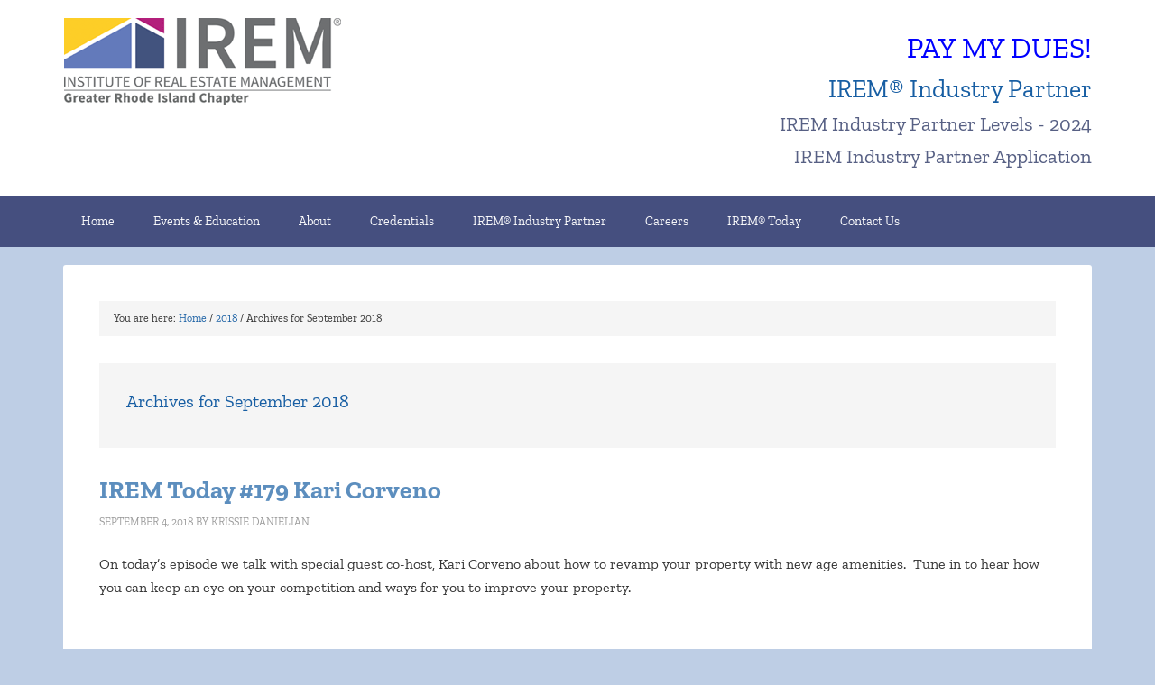

--- FILE ---
content_type: text/plain
request_url: https://www.google-analytics.com/j/collect?v=1&_v=j102&a=266545346&t=pageview&_s=1&dl=https%3A%2F%2Firemri.org%2F2018%2F09%2F&ul=en-us%40posix&dt=Month%3A%20September%202018%20%7C%20IREM%C2%AE%20Greater%20Rhode%20Island%20Chapter&sr=1280x720&vp=1280x720&_u=IEBAAEABAAAAACAAI~&jid=1251253441&gjid=752554451&cid=1117573636.1768373574&tid=UA-85394576-1&_gid=764315943.1768373574&_r=1&_slc=1&z=1487209615
body_size: -449
content:
2,cG-1R00SL30T5